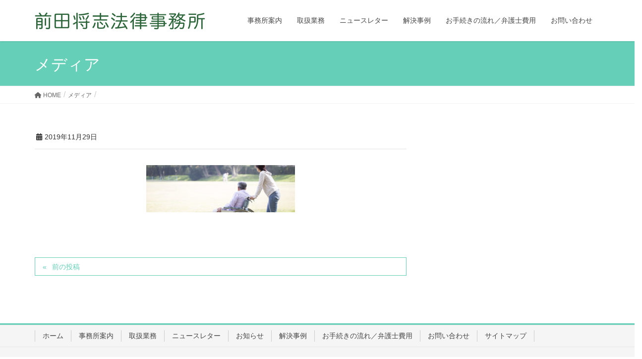

--- FILE ---
content_type: text/html; charset=UTF-8
request_url: https://mmaeda-law.com/wheelchair-old-man-and-helper
body_size: 10355
content:
<!DOCTYPE html>
<html dir="ltr" lang="ja">
<head>
<meta charset="utf-8">
<meta http-equiv="X-UA-Compatible" content="IE=edge">
<meta name="viewport" content="width=device-width, initial-scale=1">

<title>| 前田将志法律事務所</title>

		<!-- All in One SEO 4.9.3 - aioseo.com -->
	<meta name="robots" content="max-image-preview:large" />
	<meta name="author" content="bg-medl"/>
	<link rel="canonical" href="https://mmaeda-law.com/wheelchair-old-man-and-helper" />
	<meta name="generator" content="All in One SEO (AIOSEO) 4.9.3" />
		<script type="application/ld+json" class="aioseo-schema">
			{"@context":"https:\/\/schema.org","@graph":[{"@type":"BreadcrumbList","@id":"https:\/\/mmaeda-law.com\/wheelchair-old-man-and-helper#breadcrumblist","itemListElement":[{"@type":"ListItem","@id":"https:\/\/mmaeda-law.com#listItem","position":1,"name":"\u30db\u30fc\u30e0","item":"https:\/\/mmaeda-law.com"},{"@type":"ListItem","@id":"https:\/\/mmaeda-law.com\/wheelchair-old-man-and-helper#listItem","position":2,"previousItem":{"@type":"ListItem","@id":"https:\/\/mmaeda-law.com#listItem","name":"\u30db\u30fc\u30e0"}}]},{"@type":"ItemPage","@id":"https:\/\/mmaeda-law.com\/wheelchair-old-man-and-helper#itempage","url":"https:\/\/mmaeda-law.com\/wheelchair-old-man-and-helper","name":"| \u524d\u7530\u5c06\u5fd7\u6cd5\u5f8b\u4e8b\u52d9\u6240","inLanguage":"ja","isPartOf":{"@id":"https:\/\/mmaeda-law.com\/#website"},"breadcrumb":{"@id":"https:\/\/mmaeda-law.com\/wheelchair-old-man-and-helper#breadcrumblist"},"author":{"@id":"https:\/\/mmaeda-law.com\/archives\/author\/bg-medl#author"},"creator":{"@id":"https:\/\/mmaeda-law.com\/archives\/author\/bg-medl#author"},"datePublished":"2019-11-29T16:23:44+09:00","dateModified":"2019-11-29T16:23:51+09:00"},{"@type":"Organization","@id":"https:\/\/mmaeda-law.com\/#organization","name":"\u524d\u7530\u5c06\u5fd7\u6cd5\u5f8b\u4e8b\u52d9\u6240","description":"\u5c71\u53e3\u770c\u4e0b\u95a2\u5e02\u306e\u6cd5\u5f8b\u4e8b\u52d9\u6240\u30fb\u5f01\u8b77\u58eb","url":"https:\/\/mmaeda-law.com\/"},{"@type":"Person","@id":"https:\/\/mmaeda-law.com\/archives\/author\/bg-medl#author","url":"https:\/\/mmaeda-law.com\/archives\/author\/bg-medl","name":"bg-medl","image":{"@type":"ImageObject","@id":"https:\/\/mmaeda-law.com\/wheelchair-old-man-and-helper#authorImage","url":"https:\/\/secure.gravatar.com\/avatar\/e55acddbb16782040982eb48eb1805fa?s=96&d=mm&r=g","width":96,"height":96,"caption":"bg-medl"}},{"@type":"WebSite","@id":"https:\/\/mmaeda-law.com\/#website","url":"https:\/\/mmaeda-law.com\/","name":"\u524d\u7530\u5c06\u5fd7\u6cd5\u5f8b\u4e8b\u52d9\u6240","description":"\u5c71\u53e3\u770c\u4e0b\u95a2\u5e02\u306e\u6cd5\u5f8b\u4e8b\u52d9\u6240\u30fb\u5f01\u8b77\u58eb","inLanguage":"ja","publisher":{"@id":"https:\/\/mmaeda-law.com\/#organization"}}]}
		</script>
		<!-- All in One SEO -->

<link rel='dns-prefetch' href='//www.googletagmanager.com' />
<link rel="alternate" type="application/rss+xml" title="前田将志法律事務所 &raquo; フィード" href="https://mmaeda-law.com/feed" />
<meta name="description" content="" /><script type="text/javascript">
/* <![CDATA[ */
window._wpemojiSettings = {"baseUrl":"https:\/\/s.w.org\/images\/core\/emoji\/15.0.3\/72x72\/","ext":".png","svgUrl":"https:\/\/s.w.org\/images\/core\/emoji\/15.0.3\/svg\/","svgExt":".svg","source":{"concatemoji":"https:\/\/mmaeda-law.com\/wp-includes\/js\/wp-emoji-release.min.js?ver=6.5.7"}};
/*! This file is auto-generated */
!function(i,n){var o,s,e;function c(e){try{var t={supportTests:e,timestamp:(new Date).valueOf()};sessionStorage.setItem(o,JSON.stringify(t))}catch(e){}}function p(e,t,n){e.clearRect(0,0,e.canvas.width,e.canvas.height),e.fillText(t,0,0);var t=new Uint32Array(e.getImageData(0,0,e.canvas.width,e.canvas.height).data),r=(e.clearRect(0,0,e.canvas.width,e.canvas.height),e.fillText(n,0,0),new Uint32Array(e.getImageData(0,0,e.canvas.width,e.canvas.height).data));return t.every(function(e,t){return e===r[t]})}function u(e,t,n){switch(t){case"flag":return n(e,"\ud83c\udff3\ufe0f\u200d\u26a7\ufe0f","\ud83c\udff3\ufe0f\u200b\u26a7\ufe0f")?!1:!n(e,"\ud83c\uddfa\ud83c\uddf3","\ud83c\uddfa\u200b\ud83c\uddf3")&&!n(e,"\ud83c\udff4\udb40\udc67\udb40\udc62\udb40\udc65\udb40\udc6e\udb40\udc67\udb40\udc7f","\ud83c\udff4\u200b\udb40\udc67\u200b\udb40\udc62\u200b\udb40\udc65\u200b\udb40\udc6e\u200b\udb40\udc67\u200b\udb40\udc7f");case"emoji":return!n(e,"\ud83d\udc26\u200d\u2b1b","\ud83d\udc26\u200b\u2b1b")}return!1}function f(e,t,n){var r="undefined"!=typeof WorkerGlobalScope&&self instanceof WorkerGlobalScope?new OffscreenCanvas(300,150):i.createElement("canvas"),a=r.getContext("2d",{willReadFrequently:!0}),o=(a.textBaseline="top",a.font="600 32px Arial",{});return e.forEach(function(e){o[e]=t(a,e,n)}),o}function t(e){var t=i.createElement("script");t.src=e,t.defer=!0,i.head.appendChild(t)}"undefined"!=typeof Promise&&(o="wpEmojiSettingsSupports",s=["flag","emoji"],n.supports={everything:!0,everythingExceptFlag:!0},e=new Promise(function(e){i.addEventListener("DOMContentLoaded",e,{once:!0})}),new Promise(function(t){var n=function(){try{var e=JSON.parse(sessionStorage.getItem(o));if("object"==typeof e&&"number"==typeof e.timestamp&&(new Date).valueOf()<e.timestamp+604800&&"object"==typeof e.supportTests)return e.supportTests}catch(e){}return null}();if(!n){if("undefined"!=typeof Worker&&"undefined"!=typeof OffscreenCanvas&&"undefined"!=typeof URL&&URL.createObjectURL&&"undefined"!=typeof Blob)try{var e="postMessage("+f.toString()+"("+[JSON.stringify(s),u.toString(),p.toString()].join(",")+"));",r=new Blob([e],{type:"text/javascript"}),a=new Worker(URL.createObjectURL(r),{name:"wpTestEmojiSupports"});return void(a.onmessage=function(e){c(n=e.data),a.terminate(),t(n)})}catch(e){}c(n=f(s,u,p))}t(n)}).then(function(e){for(var t in e)n.supports[t]=e[t],n.supports.everything=n.supports.everything&&n.supports[t],"flag"!==t&&(n.supports.everythingExceptFlag=n.supports.everythingExceptFlag&&n.supports[t]);n.supports.everythingExceptFlag=n.supports.everythingExceptFlag&&!n.supports.flag,n.DOMReady=!1,n.readyCallback=function(){n.DOMReady=!0}}).then(function(){return e}).then(function(){var e;n.supports.everything||(n.readyCallback(),(e=n.source||{}).concatemoji?t(e.concatemoji):e.wpemoji&&e.twemoji&&(t(e.twemoji),t(e.wpemoji)))}))}((window,document),window._wpemojiSettings);
/* ]]> */
</script>
<link rel='stylesheet' id='vkExUnit_common_style-css' href='https://mmaeda-law.com/wp-content/plugins/vk-all-in-one-expansion-unit/assets/css/vkExUnit_style.css?ver=9.103.1.1' type='text/css' media='all' />
<style id='vkExUnit_common_style-inline-css' type='text/css'>
:root {--ver_page_top_button_url:url(https://mmaeda-law.com/wp-content/plugins/vk-all-in-one-expansion-unit/assets/images/to-top-btn-icon.svg);}@font-face {font-weight: normal;font-style: normal;font-family: "vk_sns";src: url("https://mmaeda-law.com/wp-content/plugins/vk-all-in-one-expansion-unit/inc/sns/icons/fonts/vk_sns.eot?-bq20cj");src: url("https://mmaeda-law.com/wp-content/plugins/vk-all-in-one-expansion-unit/inc/sns/icons/fonts/vk_sns.eot?#iefix-bq20cj") format("embedded-opentype"),url("https://mmaeda-law.com/wp-content/plugins/vk-all-in-one-expansion-unit/inc/sns/icons/fonts/vk_sns.woff?-bq20cj") format("woff"),url("https://mmaeda-law.com/wp-content/plugins/vk-all-in-one-expansion-unit/inc/sns/icons/fonts/vk_sns.ttf?-bq20cj") format("truetype"),url("https://mmaeda-law.com/wp-content/plugins/vk-all-in-one-expansion-unit/inc/sns/icons/fonts/vk_sns.svg?-bq20cj#vk_sns") format("svg");}
.veu_promotion-alert__content--text {border: 1px solid rgba(0,0,0,0.125);padding: 0.5em 1em;border-radius: var(--vk-size-radius);margin-bottom: var(--vk-margin-block-bottom);font-size: 0.875rem;}/* Alert Content部分に段落タグを入れた場合に最後の段落の余白を0にする */.veu_promotion-alert__content--text p:last-of-type{margin-bottom:0;margin-top: 0;}
</style>
<style id='wp-emoji-styles-inline-css' type='text/css'>

	img.wp-smiley, img.emoji {
		display: inline !important;
		border: none !important;
		box-shadow: none !important;
		height: 1em !important;
		width: 1em !important;
		margin: 0 0.07em !important;
		vertical-align: -0.1em !important;
		background: none !important;
		padding: 0 !important;
	}
</style>
<link rel='stylesheet' id='lightning-design-style-css' href='https://mmaeda-law.com/wp-content/themes/lightning/_g2/design-skin/origin/css/style.css?ver=15.9.0' type='text/css' media='all' />
<style id='lightning-design-style-inline-css' type='text/css'>
:root {--color-key:#65d0b7;--wp--preset--color--vk-color-primary:#65d0b7;--color-key-dark:#bfc728;}
/* ltg common custom */:root {--vk-menu-acc-btn-border-color:#333;--vk-color-primary:#65d0b7;--vk-color-primary-dark:#bfc728;--vk-color-primary-vivid:#6fe4c9;--color-key:#65d0b7;--wp--preset--color--vk-color-primary:#65d0b7;--color-key-dark:#bfc728;}.veu_color_txt_key { color:#bfc728 ; }.veu_color_bg_key { background-color:#bfc728 ; }.veu_color_border_key { border-color:#bfc728 ; }.btn-default { border-color:#65d0b7;color:#65d0b7;}.btn-default:focus,.btn-default:hover { border-color:#65d0b7;background-color: #65d0b7; }.wp-block-search__button,.btn-primary { background-color:#65d0b7;border-color:#bfc728; }.wp-block-search__button:focus,.wp-block-search__button:hover,.btn-primary:not(:disabled):not(.disabled):active,.btn-primary:focus,.btn-primary:hover { background-color:#bfc728;border-color:#65d0b7; }.btn-outline-primary { color : #65d0b7 ; border-color:#65d0b7; }.btn-outline-primary:not(:disabled):not(.disabled):active,.btn-outline-primary:focus,.btn-outline-primary:hover { color : #fff; background-color:#65d0b7;border-color:#bfc728; }a { color:#337ab7; }/* sidebar child menu display */.localNav ul ul.children{ display:none; }.localNav ul li.current_page_ancestor ul.children,.localNav ul li.current_page_item ul.children,.localNav ul li.current-cat ul.children{ display:block; }/* ExUnit widget ( child page list widget and so on ) */.localNavi ul.children{ display:none; }.localNavi li.current_page_ancestor ul.children,.localNavi li.current_page_item ul.children,.localNavi li.current-cat ul.children{ display:block; }
.tagcloud a:before { font-family: "Font Awesome 5 Free";content: "\f02b";font-weight: bold; }
a { color:#bfc728 ; }a:hover { color:#65d0b7 ; }.page-header { background-color:#65d0b7; }h1.entry-title:first-letter,.single h1.entry-title:first-letter { color:#65d0b7; }h2,.mainSection-title { border-top-color:#65d0b7; }h3:after,.subSection-title:after { border-bottom-color:#65d0b7; }.media .media-body .media-heading a:hover { color:#65d0b7; }ul.page-numbers li span.page-numbers.current,.page-link dl .post-page-numbers.current { background-color:#65d0b7; }.pager li > a { border-color:#65d0b7;color:#65d0b7;}.pager li > a:hover { background-color:#65d0b7;color:#fff;}footer { border-top-color:#65d0b7; }dt { border-left-color:#65d0b7; }@media (min-width: 768px){ ul.gMenu > li > a:after { border-bottom-color: #65d0b7 ; }} /* @media (min-width: 768px) */
</style>
<link rel='stylesheet' id='veu-cta-css' href='https://mmaeda-law.com/wp-content/plugins/vk-all-in-one-expansion-unit/inc/call-to-action/package/assets/css/style.css?ver=9.103.1.1' type='text/css' media='all' />
<link rel='stylesheet' id='lightning-common-style-css' href='https://mmaeda-law.com/wp-content/themes/lightning/_g2/assets/css/common.css?ver=15.9.0' type='text/css' media='all' />
<style id='lightning-common-style-inline-css' type='text/css'>
/* vk-mobile-nav */:root {--vk-mobile-nav-menu-btn-bg-src: url("https://mmaeda-law.com/wp-content/themes/lightning/_g2/inc/vk-mobile-nav/package//images/vk-menu-btn-black.svg");--vk-mobile-nav-menu-btn-close-bg-src: url("https://mmaeda-law.com/wp-content/themes/lightning/_g2/inc/vk-mobile-nav/package//images/vk-menu-close-black.svg");--vk-menu-acc-icon-open-black-bg-src: url("https://mmaeda-law.com/wp-content/themes/lightning/_g2/inc/vk-mobile-nav/package//images/vk-menu-acc-icon-open-black.svg");--vk-menu-acc-icon-open-white-bg-src: url("https://mmaeda-law.com/wp-content/themes/lightning/_g2/inc/vk-mobile-nav/package//images/vk-menu-acc-icon-open-white.svg");--vk-menu-acc-icon-close-black-bg-src: url("https://mmaeda-law.com/wp-content/themes/lightning/_g2/inc/vk-mobile-nav/package//images/vk-menu-close-black.svg");--vk-menu-acc-icon-close-white-bg-src: url("https://mmaeda-law.com/wp-content/themes/lightning/_g2/inc/vk-mobile-nav/package//images/vk-menu-close-white.svg");}
</style>
<link rel='stylesheet' id='lightning-theme-style-css' href='https://mmaeda-law.com/wp-content/themes/lightning_child_sample/style.css?ver=15.9.0' type='text/css' media='all' />
<link rel='stylesheet' id='vk-font-awesome-css' href='https://mmaeda-law.com/wp-content/themes/lightning/vendor/vektor-inc/font-awesome-versions/src/versions/6/css/all.min.css?ver=6.1.0' type='text/css' media='all' />
<script type="text/javascript" src="https://mmaeda-law.com/wp-includes/js/jquery/jquery.min.js?ver=3.7.1" id="jquery-core-js"></script>
<script type="text/javascript" src="https://mmaeda-law.com/wp-includes/js/jquery/jquery-migrate.min.js?ver=3.4.1" id="jquery-migrate-js"></script>

<!-- Site Kit によって追加された Google タグ（gtag.js）スニペット -->
<!-- Google アナリティクス スニペット (Site Kit が追加) -->
<script type="text/javascript" src="https://www.googletagmanager.com/gtag/js?id=GT-NNMV5N2" id="google_gtagjs-js" async></script>
<script type="text/javascript" id="google_gtagjs-js-after">
/* <![CDATA[ */
window.dataLayer = window.dataLayer || [];function gtag(){dataLayer.push(arguments);}
gtag("set","linker",{"domains":["mmaeda-law.com"]});
gtag("js", new Date());
gtag("set", "developer_id.dZTNiMT", true);
gtag("config", "GT-NNMV5N2");
/* ]]> */
</script>
<link rel="https://api.w.org/" href="https://mmaeda-law.com/wp-json/" /><link rel="alternate" type="application/json" href="https://mmaeda-law.com/wp-json/wp/v2/media/1158" /><link rel="EditURI" type="application/rsd+xml" title="RSD" href="https://mmaeda-law.com/xmlrpc.php?rsd" />
<meta name="generator" content="WordPress 6.5.7" />
<link rel='shortlink' href='https://mmaeda-law.com/?p=1158' />
<link rel="alternate" type="application/json+oembed" href="https://mmaeda-law.com/wp-json/oembed/1.0/embed?url=https%3A%2F%2Fmmaeda-law.com%2Fwheelchair-old-man-and-helper" />
<link rel="alternate" type="text/xml+oembed" href="https://mmaeda-law.com/wp-json/oembed/1.0/embed?url=https%3A%2F%2Fmmaeda-law.com%2Fwheelchair-old-man-and-helper&#038;format=xml" />
<meta name="generator" content="Site Kit by Google 1.170.0" /><style id="lightning-color-custom-for-plugins" type="text/css">/* ltg theme common */.color_key_bg,.color_key_bg_hover:hover{background-color: #65d0b7;}.color_key_txt,.color_key_txt_hover:hover{color: #65d0b7;}.color_key_border,.color_key_border_hover:hover{border-color: #65d0b7;}.color_key_dark_bg,.color_key_dark_bg_hover:hover{background-color: #bfc728;}.color_key_dark_txt,.color_key_dark_txt_hover:hover{color: #bfc728;}.color_key_dark_border,.color_key_dark_border_hover:hover{border-color: #bfc728;}</style><link rel="icon" href="https://mmaeda-law.com/wp-content/uploads/2019/11/cropped-icon-32x32.png" sizes="32x32" />
<link rel="icon" href="https://mmaeda-law.com/wp-content/uploads/2019/11/cropped-icon-192x192.png" sizes="192x192" />
<link rel="apple-touch-icon" href="https://mmaeda-law.com/wp-content/uploads/2019/11/cropped-icon-180x180.png" />
<meta name="msapplication-TileImage" content="https://mmaeda-law.com/wp-content/uploads/2019/11/cropped-icon-270x270.png" />
		<style type="text/css" id="wp-custom-css">
			@media screen and (min-width: 600px) {
  a[href^="tel:"] {
    pointer-events: none;
}
}

/*-----------TOPh2のみ変更*/
.mainSection-title,
h2 {
    border-top:none !important;
    border-bottom:none !important;
    background-color:#65d0b7;
    border-radius:3px;
    color:#fff;
    padding: 0px 5px 0px 20px;
    line-height: 2.5em;
    }
/*-----------CTAボタン*/
.contact_frame{
  display: block;
  overflow: hidden;
  padding: 25px 24px 21px;
  border: 3px solid #efefef;
  background-color: #f9f9f9;
  -webkit-box-shadow: inset 0 0 0 1px #fff;
  box-shadow: inset 0 0 0 1px #fff;
}
.contact_bt{
	float: right;
  padding: .7em 2em;
	 margin: 20px 0;
}
 .contact_txt_catch, .contact_txt_tel, .contact_txt_time {
	   display: block;
    overflow: hidden;
}

/*-----------画像回り込みをスマホのみ解除*/
@media (max-width: 767px){
.alignleft, img.alignleft{
float:none;
display:block;
margin: auto;
}
.alignright, img.alignright{
float:none;
display:block;
margin: auto;
}
}

/*-----------シンボルマーク説明部のみフォントサイズ大きく*/
.abTxt{
	font-size: 110%;
}

/*-----------ウィジットへのtwetter埋め込み修正*/
@media screen and (min-width:799px){
iframe .twitter-timeline{
	width: 550px !important;
	}
iframe.twitter-timeline-rendered{
	width: 550px !important;
	}
}

@media screen and (max-width: 768px) and (min-width: 480px) {
iframe .twitter-timeline-rendered{
width: 100% !important;
}
}

@media screen and (max-width: 480px) {
iframe.twitter-timeline-rendered {
width: 100% !important;
margin:0 auto;
}
}		</style>
		<!-- [ VK All in One Expansion Unit Article Structure Data ] --><script type="application/ld+json">{"@context":"https://schema.org/","@type":"Article","headline":"","image":"","datePublished":"2019-11-29T16:23:44+09:00","dateModified":"2019-11-29T16:23:51+09:00","author":{"@type":"organization","name":"bg-medl","url":"https://mmaeda-law.com/","sameAs":""}}</script><!-- [ / VK All in One Expansion Unit Article Structure Data ] -->
</head>
<body class="attachment attachment-template-default single single-attachment postid-1158 attachmentid-1158 attachment-jpeg sidebar-fix sidebar-fix-priority-top device-pc headfix header_height_changer fa_v6_css post-name-wheelchair-old-man-and-helper post-type-attachment">
<a class="skip-link screen-reader-text" href="#main">コンテンツへスキップ</a>
<a class="skip-link screen-reader-text" href="#vk-mobile-nav">ナビゲーションに移動</a>
<header class="navbar siteHeader">
		<div class="container siteHeadContainer">
		<div class="navbar-header">
						<p class="navbar-brand siteHeader_logo">
			<a href="https://mmaeda-law.com/">
				<span><img src="https://mmaeda-law.com/wp-content/uploads/2019/11/logo2.png" alt="前田将志法律事務所" /></span>
			</a>
			</p>
					</div>

					<div id="gMenu_outer" class="gMenu_outer">
				<nav class="menu-%e3%83%98%e3%83%83%e3%83%80%e3%83%bc%e3%83%8a%e3%83%93-container"><ul id="menu-%e3%83%98%e3%83%83%e3%83%80%e3%83%bc%e3%83%8a%e3%83%93" class="menu nav gMenu"><li id="menu-item-1076" class="menu-item menu-item-type-post_type menu-item-object-page"><a href="https://mmaeda-law.com/about"><strong class="gMenu_name">事務所案内</strong></a></li>
<li id="menu-item-1077" class="menu-item menu-item-type-post_type menu-item-object-page"><a href="https://mmaeda-law.com/work"><strong class="gMenu_name">取扱業務</strong></a></li>
<li id="menu-item-1079" class="menu-item menu-item-type-post_type menu-item-object-page"><a href="https://mmaeda-law.com/news"><strong class="gMenu_name">ニュースレター</strong></a></li>
<li id="menu-item-1135" class="menu-item menu-item-type-custom menu-item-object-custom"><a href="https://mmaeda-law.com/archives/category/case"><strong class="gMenu_name">解決事例</strong></a></li>
<li id="menu-item-1078" class="menu-item menu-item-type-post_type menu-item-object-page"><a href="https://mmaeda-law.com/process"><strong class="gMenu_name">お手続きの流れ／弁護士費用</strong></a></li>
<li id="menu-item-1080" class="menu-item menu-item-type-post_type menu-item-object-page"><a href="https://mmaeda-law.com/contact"><strong class="gMenu_name">お問い合わせ</strong></a></li>
</ul></nav>			</div>
			</div>
	</header>

<div class="section page-header"><div class="container"><div class="row"><div class="col-md-12">
<div class="page-header_pageTitle">
メディア</div>
</div></div></div></div><!-- [ /.page-header ] -->


<!-- [ .breadSection ] --><div class="section breadSection"><div class="container"><div class="row"><ol class="breadcrumb" itemscope itemtype="https://schema.org/BreadcrumbList"><li id="panHome" itemprop="itemListElement" itemscope itemtype="http://schema.org/ListItem"><a itemprop="item" href="https://mmaeda-law.com/"><span itemprop="name"><i class="fa fa-home"></i> HOME</span></a><meta itemprop="position" content="1" /></li><li itemprop="itemListElement" itemscope itemtype="http://schema.org/ListItem"><a itemprop="item" href=""><span itemprop="name">メディア</span></a><meta itemprop="position" content="2" /></li><li><span></span><meta itemprop="position" content="3" /></li></ol></div></div></div><!-- [ /.breadSection ] -->

<div class="section siteContent">
<div class="container">
<div class="row">

	<div class="col-md-8 mainSection" id="main" role="main">
				<article id="post-1158" class="entry entry-full post-1158 attachment type-attachment status-inherit hentry">

	
	
		<header class="entry-header">
			<div class="entry-meta">


<span class="published entry-meta_items">2019年11月29日</span>

<span class="entry-meta_items entry-meta_updated entry-meta_hidden">/ 最終更新日時 : <span class="updated">2019年11月29日</span></span>


	
	<span class="vcard author entry-meta_items entry-meta_items_author entry-meta_hidden"><span class="fn">bg-medl</span></span>




</div>
				<h1 class="entry-title">
																				</h1>
		</header>

	
	
	<div class="entry-body">
				<p class="attachment"><a href='https://mmaeda-law.com/wp-content/uploads/2019/11/slide2-1.jpg'><img decoding="async" width="300" height="95" src="https://mmaeda-law.com/wp-content/uploads/2019/11/slide2-1-300x95.jpg" class="attachment-medium size-medium" alt="" srcset="https://mmaeda-law.com/wp-content/uploads/2019/11/slide2-1-300x95.jpg 300w, https://mmaeda-law.com/wp-content/uploads/2019/11/slide2-1-1024x323.jpg 1024w, https://mmaeda-law.com/wp-content/uploads/2019/11/slide2-1-768x243.jpg 768w, https://mmaeda-law.com/wp-content/uploads/2019/11/slide2-1-1536x485.jpg 1536w, https://mmaeda-law.com/wp-content/uploads/2019/11/slide2-1.jpg 1900w" sizes="(max-width: 300px) 100vw, 300px" /></a></p>
			</div>

	
	
	
	
		<div class="entry-footer">

			
		</div><!-- [ /.entry-footer ] -->
	
	
				
</article><!-- [ /#post-1158 ] -->
	<nav>
		<ul class="pager">
		<li class="previous"><a href="https://mmaeda-law.com/wheelchair-old-man-and-helper" rel="prev">前の投稿</a></li>
		<li class="next"></li>
		</ul>
	</nav>

			</div><!-- [ /.mainSection ] -->

			<div class="col-md-3 col-md-offset-1 subSection sideSection">
											</div><!-- [ /.subSection ] -->
	

</div><!-- [ /.row ] -->
</div><!-- [ /.container ] -->
</div><!-- [ /.siteContent ] -->



<footer class="section siteFooter">
    <div class="footerMenu">
       <div class="container">
            <nav class="menu-%e3%83%95%e3%83%83%e3%82%bf%e3%83%bc%e3%83%8a%e3%83%93-container"><ul id="menu-%e3%83%95%e3%83%83%e3%82%bf%e3%83%bc%e3%83%8a%e3%83%93" class="menu nav"><li id="menu-item-1065" class="menu-item menu-item-type-custom menu-item-object-custom menu-item-home menu-item-1065"><a href="https://mmaeda-law.com">ホーム</a></li>
<li id="menu-item-1066" class="menu-item menu-item-type-post_type menu-item-object-page menu-item-1066"><a href="https://mmaeda-law.com/about">事務所案内</a></li>
<li id="menu-item-1067" class="menu-item menu-item-type-post_type menu-item-object-page menu-item-1067"><a href="https://mmaeda-law.com/work">取扱業務</a></li>
<li id="menu-item-1068" class="menu-item menu-item-type-post_type menu-item-object-page menu-item-1068"><a href="https://mmaeda-law.com/news">ニュースレター</a></li>
<li id="menu-item-1073" class="menu-item menu-item-type-taxonomy menu-item-object-category menu-item-1073"><a href="https://mmaeda-law.com/archives/category/%e3%81%8a%e7%9f%a5%e3%82%89%e3%81%9b">お知らせ</a></li>
<li id="menu-item-1133" class="menu-item menu-item-type-custom menu-item-object-custom menu-item-1133"><a href="https://mmaeda-law.com/archives/category/case">解決事例</a></li>
<li id="menu-item-1069" class="menu-item menu-item-type-post_type menu-item-object-page menu-item-1069"><a href="https://mmaeda-law.com/process">お手続きの流れ／弁護士費用</a></li>
<li id="menu-item-1070" class="menu-item menu-item-type-post_type menu-item-object-page menu-item-1070"><a href="https://mmaeda-law.com/contact">お問い合わせ</a></li>
<li id="menu-item-1072" class="menu-item menu-item-type-post_type menu-item-object-page menu-item-1072"><a href="https://mmaeda-law.com/sitemap">サイトマップ</a></li>
</ul></nav>        </div>
    </div>
    <div class="container sectionBox">
        <div class="row ">
            <div class="col-md-4"><aside class="widget widget_wp_widget_vkexunit_profile" id="wp_widget_vkexunit_profile-5">
<div class="veu_profile">
<div class="profile" >
		<div class="media_outer media_left" style=""><img class="profile_media" src="https://mmaeda-law.com/wp-content/uploads/2019/11/logo2.png" alt="logo2" /></div><p class="profile_text">〒750-0019 山口県下関市丸山町3-2-1 吉岡ビル2B<br />
<strong>【JR下関駅から車で約9分、下関市上下水道局の近くです】</strong><br />
<a href="tel:083-242-5894">TEL：083-242-5894</a><br />
受付時間　平日9:00〜12:00、13:00〜17:00<br />
事情により受付時間内のご来所が難しい方は、毎週土曜日の午前中が可能です。予約制となりますのでご希望に添えないこともあります。事前にご相談ください。</p>

</div>
<!-- / .site-profile -->
</div>
		</aside></div><div class="col-md-4"><aside class="widget widget_media_image" id="media_image-3"><img width="140" height="174" src="https://mmaeda-law.com/wp-content/uploads/2019/11/39d5e44ede2a8fc32886b597b042d7dd-1-242x300.png" class="image wp-image-1117  attachment-140x174 size-140x174" alt="" style="max-width: 100%; height: auto;" decoding="async" loading="lazy" srcset="https://mmaeda-law.com/wp-content/uploads/2019/11/39d5e44ede2a8fc32886b597b042d7dd-1-242x300.png 242w, https://mmaeda-law.com/wp-content/uploads/2019/11/39d5e44ede2a8fc32886b597b042d7dd-1-826x1024.png 826w, https://mmaeda-law.com/wp-content/uploads/2019/11/39d5e44ede2a8fc32886b597b042d7dd-1-768x953.png 768w, https://mmaeda-law.com/wp-content/uploads/2019/11/39d5e44ede2a8fc32886b597b042d7dd-1.png 1202w" sizes="(max-width: 140px) 100vw, 140px" /></aside></div><div class="col-md-4"></div>        </div>
    </div>
    <div class="sectionBox copySection">
        <div class="row">
            <div class="col-md-12 text-center">
            <p>Copyright &copy; 前田将志法律事務所 All Rights Reserved.</p><p>Powered by <a href="https://wordpress.org/">WordPress</a> with <a href="https://wordpress.org/themes/lightning/" target="_blank" title="Free WordPress Theme Lightning">Lightning Theme</a> &amp; <a href="https://wordpress.org/plugins/vk-all-in-one-expansion-unit/" target="_blank">VK All in One Expansion Unit</a></p>            </div>
        </div>
    </div>
</footer>
<div id="vk-mobile-nav-menu-btn" class="vk-mobile-nav-menu-btn">MENU</div><div class="vk-mobile-nav vk-mobile-nav-drop-in" id="vk-mobile-nav"><nav class="vk-mobile-nav-menu-outer" role="navigation"><ul id="menu-%e3%83%98%e3%83%83%e3%83%80%e3%83%bc%e3%83%8a%e3%83%93-1" class="vk-menu-acc menu"><li id="menu-item-1076" class="menu-item menu-item-type-post_type menu-item-object-page menu-item-1076"><a href="https://mmaeda-law.com/about">事務所案内</a></li>
<li id="menu-item-1077" class="menu-item menu-item-type-post_type menu-item-object-page menu-item-1077"><a href="https://mmaeda-law.com/work">取扱業務</a></li>
<li id="menu-item-1079" class="menu-item menu-item-type-post_type menu-item-object-page menu-item-1079"><a href="https://mmaeda-law.com/news">ニュースレター</a></li>
<li id="menu-item-1135" class="menu-item menu-item-type-custom menu-item-object-custom menu-item-1135"><a href="https://mmaeda-law.com/archives/category/case">解決事例</a></li>
<li id="menu-item-1078" class="menu-item menu-item-type-post_type menu-item-object-page menu-item-1078"><a href="https://mmaeda-law.com/process">お手続きの流れ／弁護士費用</a></li>
<li id="menu-item-1080" class="menu-item menu-item-type-post_type menu-item-object-page menu-item-1080"><a href="https://mmaeda-law.com/contact">お問い合わせ</a></li>
</ul></nav></div><a href="#top" id="page_top" class="page_top_btn">PAGE TOP</a><style id='global-styles-inline-css' type='text/css'>
body{--wp--preset--color--black: #000000;--wp--preset--color--cyan-bluish-gray: #abb8c3;--wp--preset--color--white: #ffffff;--wp--preset--color--pale-pink: #f78da7;--wp--preset--color--vivid-red: #cf2e2e;--wp--preset--color--luminous-vivid-orange: #ff6900;--wp--preset--color--luminous-vivid-amber: #fcb900;--wp--preset--color--light-green-cyan: #7bdcb5;--wp--preset--color--vivid-green-cyan: #00d084;--wp--preset--color--pale-cyan-blue: #8ed1fc;--wp--preset--color--vivid-cyan-blue: #0693e3;--wp--preset--color--vivid-purple: #9b51e0;--wp--preset--gradient--vivid-cyan-blue-to-vivid-purple: linear-gradient(135deg,rgba(6,147,227,1) 0%,rgb(155,81,224) 100%);--wp--preset--gradient--light-green-cyan-to-vivid-green-cyan: linear-gradient(135deg,rgb(122,220,180) 0%,rgb(0,208,130) 100%);--wp--preset--gradient--luminous-vivid-amber-to-luminous-vivid-orange: linear-gradient(135deg,rgba(252,185,0,1) 0%,rgba(255,105,0,1) 100%);--wp--preset--gradient--luminous-vivid-orange-to-vivid-red: linear-gradient(135deg,rgba(255,105,0,1) 0%,rgb(207,46,46) 100%);--wp--preset--gradient--very-light-gray-to-cyan-bluish-gray: linear-gradient(135deg,rgb(238,238,238) 0%,rgb(169,184,195) 100%);--wp--preset--gradient--cool-to-warm-spectrum: linear-gradient(135deg,rgb(74,234,220) 0%,rgb(151,120,209) 20%,rgb(207,42,186) 40%,rgb(238,44,130) 60%,rgb(251,105,98) 80%,rgb(254,248,76) 100%);--wp--preset--gradient--blush-light-purple: linear-gradient(135deg,rgb(255,206,236) 0%,rgb(152,150,240) 100%);--wp--preset--gradient--blush-bordeaux: linear-gradient(135deg,rgb(254,205,165) 0%,rgb(254,45,45) 50%,rgb(107,0,62) 100%);--wp--preset--gradient--luminous-dusk: linear-gradient(135deg,rgb(255,203,112) 0%,rgb(199,81,192) 50%,rgb(65,88,208) 100%);--wp--preset--gradient--pale-ocean: linear-gradient(135deg,rgb(255,245,203) 0%,rgb(182,227,212) 50%,rgb(51,167,181) 100%);--wp--preset--gradient--electric-grass: linear-gradient(135deg,rgb(202,248,128) 0%,rgb(113,206,126) 100%);--wp--preset--gradient--midnight: linear-gradient(135deg,rgb(2,3,129) 0%,rgb(40,116,252) 100%);--wp--preset--font-size--small: 13px;--wp--preset--font-size--medium: 20px;--wp--preset--font-size--large: 36px;--wp--preset--font-size--x-large: 42px;--wp--preset--spacing--20: 0.44rem;--wp--preset--spacing--30: 0.67rem;--wp--preset--spacing--40: 1rem;--wp--preset--spacing--50: 1.5rem;--wp--preset--spacing--60: 2.25rem;--wp--preset--spacing--70: 3.38rem;--wp--preset--spacing--80: 5.06rem;--wp--preset--shadow--natural: 6px 6px 9px rgba(0, 0, 0, 0.2);--wp--preset--shadow--deep: 12px 12px 50px rgba(0, 0, 0, 0.4);--wp--preset--shadow--sharp: 6px 6px 0px rgba(0, 0, 0, 0.2);--wp--preset--shadow--outlined: 6px 6px 0px -3px rgba(255, 255, 255, 1), 6px 6px rgba(0, 0, 0, 1);--wp--preset--shadow--crisp: 6px 6px 0px rgba(0, 0, 0, 1);}:where(.is-layout-flex){gap: 0.5em;}:where(.is-layout-grid){gap: 0.5em;}body .is-layout-flex{display: flex;}body .is-layout-flex{flex-wrap: wrap;align-items: center;}body .is-layout-flex > *{margin: 0;}body .is-layout-grid{display: grid;}body .is-layout-grid > *{margin: 0;}:where(.wp-block-columns.is-layout-flex){gap: 2em;}:where(.wp-block-columns.is-layout-grid){gap: 2em;}:where(.wp-block-post-template.is-layout-flex){gap: 1.25em;}:where(.wp-block-post-template.is-layout-grid){gap: 1.25em;}.has-black-color{color: var(--wp--preset--color--black) !important;}.has-cyan-bluish-gray-color{color: var(--wp--preset--color--cyan-bluish-gray) !important;}.has-white-color{color: var(--wp--preset--color--white) !important;}.has-pale-pink-color{color: var(--wp--preset--color--pale-pink) !important;}.has-vivid-red-color{color: var(--wp--preset--color--vivid-red) !important;}.has-luminous-vivid-orange-color{color: var(--wp--preset--color--luminous-vivid-orange) !important;}.has-luminous-vivid-amber-color{color: var(--wp--preset--color--luminous-vivid-amber) !important;}.has-light-green-cyan-color{color: var(--wp--preset--color--light-green-cyan) !important;}.has-vivid-green-cyan-color{color: var(--wp--preset--color--vivid-green-cyan) !important;}.has-pale-cyan-blue-color{color: var(--wp--preset--color--pale-cyan-blue) !important;}.has-vivid-cyan-blue-color{color: var(--wp--preset--color--vivid-cyan-blue) !important;}.has-vivid-purple-color{color: var(--wp--preset--color--vivid-purple) !important;}.has-black-background-color{background-color: var(--wp--preset--color--black) !important;}.has-cyan-bluish-gray-background-color{background-color: var(--wp--preset--color--cyan-bluish-gray) !important;}.has-white-background-color{background-color: var(--wp--preset--color--white) !important;}.has-pale-pink-background-color{background-color: var(--wp--preset--color--pale-pink) !important;}.has-vivid-red-background-color{background-color: var(--wp--preset--color--vivid-red) !important;}.has-luminous-vivid-orange-background-color{background-color: var(--wp--preset--color--luminous-vivid-orange) !important;}.has-luminous-vivid-amber-background-color{background-color: var(--wp--preset--color--luminous-vivid-amber) !important;}.has-light-green-cyan-background-color{background-color: var(--wp--preset--color--light-green-cyan) !important;}.has-vivid-green-cyan-background-color{background-color: var(--wp--preset--color--vivid-green-cyan) !important;}.has-pale-cyan-blue-background-color{background-color: var(--wp--preset--color--pale-cyan-blue) !important;}.has-vivid-cyan-blue-background-color{background-color: var(--wp--preset--color--vivid-cyan-blue) !important;}.has-vivid-purple-background-color{background-color: var(--wp--preset--color--vivid-purple) !important;}.has-black-border-color{border-color: var(--wp--preset--color--black) !important;}.has-cyan-bluish-gray-border-color{border-color: var(--wp--preset--color--cyan-bluish-gray) !important;}.has-white-border-color{border-color: var(--wp--preset--color--white) !important;}.has-pale-pink-border-color{border-color: var(--wp--preset--color--pale-pink) !important;}.has-vivid-red-border-color{border-color: var(--wp--preset--color--vivid-red) !important;}.has-luminous-vivid-orange-border-color{border-color: var(--wp--preset--color--luminous-vivid-orange) !important;}.has-luminous-vivid-amber-border-color{border-color: var(--wp--preset--color--luminous-vivid-amber) !important;}.has-light-green-cyan-border-color{border-color: var(--wp--preset--color--light-green-cyan) !important;}.has-vivid-green-cyan-border-color{border-color: var(--wp--preset--color--vivid-green-cyan) !important;}.has-pale-cyan-blue-border-color{border-color: var(--wp--preset--color--pale-cyan-blue) !important;}.has-vivid-cyan-blue-border-color{border-color: var(--wp--preset--color--vivid-cyan-blue) !important;}.has-vivid-purple-border-color{border-color: var(--wp--preset--color--vivid-purple) !important;}.has-vivid-cyan-blue-to-vivid-purple-gradient-background{background: var(--wp--preset--gradient--vivid-cyan-blue-to-vivid-purple) !important;}.has-light-green-cyan-to-vivid-green-cyan-gradient-background{background: var(--wp--preset--gradient--light-green-cyan-to-vivid-green-cyan) !important;}.has-luminous-vivid-amber-to-luminous-vivid-orange-gradient-background{background: var(--wp--preset--gradient--luminous-vivid-amber-to-luminous-vivid-orange) !important;}.has-luminous-vivid-orange-to-vivid-red-gradient-background{background: var(--wp--preset--gradient--luminous-vivid-orange-to-vivid-red) !important;}.has-very-light-gray-to-cyan-bluish-gray-gradient-background{background: var(--wp--preset--gradient--very-light-gray-to-cyan-bluish-gray) !important;}.has-cool-to-warm-spectrum-gradient-background{background: var(--wp--preset--gradient--cool-to-warm-spectrum) !important;}.has-blush-light-purple-gradient-background{background: var(--wp--preset--gradient--blush-light-purple) !important;}.has-blush-bordeaux-gradient-background{background: var(--wp--preset--gradient--blush-bordeaux) !important;}.has-luminous-dusk-gradient-background{background: var(--wp--preset--gradient--luminous-dusk) !important;}.has-pale-ocean-gradient-background{background: var(--wp--preset--gradient--pale-ocean) !important;}.has-electric-grass-gradient-background{background: var(--wp--preset--gradient--electric-grass) !important;}.has-midnight-gradient-background{background: var(--wp--preset--gradient--midnight) !important;}.has-small-font-size{font-size: var(--wp--preset--font-size--small) !important;}.has-medium-font-size{font-size: var(--wp--preset--font-size--medium) !important;}.has-large-font-size{font-size: var(--wp--preset--font-size--large) !important;}.has-x-large-font-size{font-size: var(--wp--preset--font-size--x-large) !important;}
</style>
<script type="text/javascript" id="vkExUnit_master-js-js-extra">
/* <![CDATA[ */
var vkExOpt = {"ajax_url":"https:\/\/mmaeda-law.com\/wp-admin\/admin-ajax.php","homeUrl":"https:\/\/mmaeda-law.com\/"};
/* ]]> */
</script>
<script type="text/javascript" src="https://mmaeda-law.com/wp-content/plugins/vk-all-in-one-expansion-unit/assets/js/all.min.js?ver=9.103.1.1" id="vkExUnit_master-js-js"></script>
<script type="text/javascript" id="lightning-js-js-extra">
/* <![CDATA[ */
var lightningOpt = [];
/* ]]> */
</script>
<script type="text/javascript" src="https://mmaeda-law.com/wp-content/themes/lightning/_g2/assets/js/lightning.min.js?ver=15.9.0" id="lightning-js-js"></script>
<script type="text/javascript" src="https://mmaeda-law.com/wp-content/themes/lightning/_g2/library/bootstrap-3/js/bootstrap.min.js?ver=3.4.1" id="bootstrap-js-js"></script>
<script type="text/javascript" src="https://mmaeda-law.com/wp-content/plugins/vk-all-in-one-expansion-unit/inc/smooth-scroll/js/smooth-scroll.min.js?ver=9.103.1.1" id="smooth-scroll-js-js"></script>
</body>
</html>

--- FILE ---
content_type: text/css
request_url: https://mmaeda-law.com/wp-content/themes/lightning_child_sample/style.css?ver=15.9.0
body_size: 1483
content:
@charset "utf-8";
/*
Theme Name: Lightning Child
Theme URI: ★ テーマの公式サイトなどのURL（空欄でも可） ★
Template: lightning
Description: ★ テーマの説明（空欄でも可） ★
Author: ★ テーマ作成者の名前（空欄でも可） ★
Tags:
Version: 0.1.2
*/

/*-------------------------------------------*/
/* .page-header
/*-------------------------------------------*/

.page-header { margin-top: 0; margin-bottom: 0; padding-bottom: 0; }

.page-header_pageTitle, h1.page-header_pageTitle:first-child {
	margin: 30px 0 25px;
	font-size: 32px;
}

@media (min-width: 992px) { .page-header_pageTitle, h1.page-header_pageTitle:first-child {
	margin: 30px 0 25px;
	font-size: 32px;
	} }

/**
 * フォーム
 */
.mw_wp_form_g-standard table {
	border: none;
	border-top: #ddd solid 1px;
	border-right: #ddd solid 1px;
	border-collapse: collapse;
	font-size: 100%;
	margin: 0 0 20px;
	width: 100%;
}

.mw_wp_form_g-standard table th,
.mw_wp_form_g-standard table td {
	border: none;
	border-bottom: #ddd solid 1px;
	border-left: #ddd solid 1px;
	font-size: 100%;
	font-weight: normal;
	line-height: 1.6;
	padding: 10px;
	vertical-align: top;
}

.mw_wp_form_g-standard table th {
	background-color: #f5f5f5;
	width: 40%;
}

.mw_wp_form_g-standard table td {
	background-color: #fff;
}

@media screen and ( max-width: 970px ) {
	.mw_wp_form_g-standard table,
	.mw_wp_form_g-standard table tbody,
	.mw_wp_form_g-standard table tr,
	.mw_wp_form_g-standard table th,
	.mw_wp_form_g-standard table td {
		display: block;
		width: auto;
	}
	.mw_wp_form_g-standard table th {
		padding: 5px 10px;
	}
	.mw_wp_form_g-standard table td {
		padding: 20px 10px;
	}
}

/**
 * 画像
 */
.mw_wp_form_g-standard .mw-wp-form_image {
	margin-top: 5px;
}

.mw_wp_form_g-standard .mw-wp-form_image img {
	max-width: 100%;
}

/**
 * 必須
 */
.mw_wp_form_g-standard .require {
	color: #b70000;
}

/**
 * 注釈
 */
.mw_wp_form_g-standard .notes {
	color: #999;
	display: block;
	font-size: 12px;
	margin: 5px 0 0;
}

/**
 * エラーメッセージ
 */
.mw_wp_form_g-standard .error {
	color: #b70000;
	display: block;
	margin: 5px 0 0;
}

/**
 * アクションボタン
 */
.mw_wp_form_g-standard .action-buttons {
}

/**
 * フォーム項目基本
 */
.mw_wp_form_g-standard input,
.mw_wp_form_g-standard select,
.mw_wp_form_g-standard textarea {
	box-sizing: border-box;
	max-width: 100%;
	font-size: 100%;
	margin: 0;
	padding: 0;
	vertical-align: baseline;
	width: auto;
}

/**
 * ボタン
 */
.mw_wp_form_g-standard input[type="submit"] {
	border: 1px solid #ccc;
	border-color: #ccc #ccc #bbb #ccc;
	border-radius: 3px;
	background: #e6e6e6;
	box-shadow: inset 0 1px 0 rgba( 255, 255, 255, 0.5 ),
				inset 0 15px 17px rgba( 255, 255, 255, 0.5 ),
				inset 0 -5px 12px rgba( 0, 0, 0, 0.05 );
	color: rgba( 0, 0, 0, .8 );
	cursor: pointer;
	-webkit-appearance: button;
	font-size: 12px;
	line-height: 1;
	padding: .6em 1em .4em;
	text-shadow: 0 1px 0 rgba( 255, 255, 255, 0.8 );
}

.mw_wp_form_g-standard input[type="submit"]:hover {
	border-color: #ccc #bbb #aaa #bbb;
	box-shadow: inset 0 1px 0 rgba( 255, 255, 255, 0.8 ),
				inset 0 15px 17px rgba( 255, 255, 255, 0.8 ),
				inset 0 -5px 12px rgba( 0, 0, 0, 0.02 );
}

.mw_wp_form_g-standard input[type="submit"]:focus,
.mw_wp_form_g-standard input[type="submit"]:active {
	border-color: #aaa #bbb #bbb #bbb;
	box-shadow: inset 0 -1px 0 rgba( 255, 255, 255, 0.5 ),
				inset 0 2px 5px rgba( 0, 0, 0, 0.15 );
}

/**
 * 選択項目
 */
.mw_wp_form_g-standard label {
	display: inline-block;
	margin: 0 5px 0 0;
}

.mw_wp_form_g-standard label input[type="checkbox"],
.mw_wp_form_g-standard label input[type="radio"] {
	margin: 0 5px 0 0;
}

/**
 * テキスト
 */
.mw_wp_form_g-standard input[type="text"],
.mw_wp_form_g-standard input[type="password"],
.mw_wp_form_g-standard input[type="number"],
.mw_wp_form_g-standard input[type="email"],
.mw_wp_form_g-standard textarea {
	border: 1px solid #ccc;
	border-radius: 3px;
	padding: 3px;
}

.mw_wp_form_g-standard input[type="text"]:focus,
.mw_wp_form_g-standard input[type="password"]:focus,
.mw_wp_form_g-standard input[type="number"]:focus,
.mw_wp_form_g-standard input[type="email"]:focus,
.mw_wp_form_g-standard textarea:focus {
}

/**
 * 複数行テキスト
 */
.mw_wp_form_g-standard textarea {
	overflow: auto;
	padding-left: 3px;
	vertical-align: top;
	width: 100%;
}

/**
 * ファイル
 */
.mw_wp_form_g-standard input[type="file"] {
	display: inline;
}

.box {
 height: 6.8em;
   overflow: auto;
   border: #dddddd 1px solid;
   background-color: #fff;
}

.chk{
text-align:center;
padding: 10px 0;
}

.action-buttons {
    text-align: center;
}

.news-l {
	text-align:center;
	border:none;
}
.news-l td{
	text-align:center;
	border:none;
	padding:0;
}

.map{
    width:100%;
    margin:0 auto;
}
    .map iframe{
        height:400px;
    }
@media only screen and (max-width: 768px) {
    .map{
        width:100%;
    }
        .map iframe{
            height:250px;
        }
}